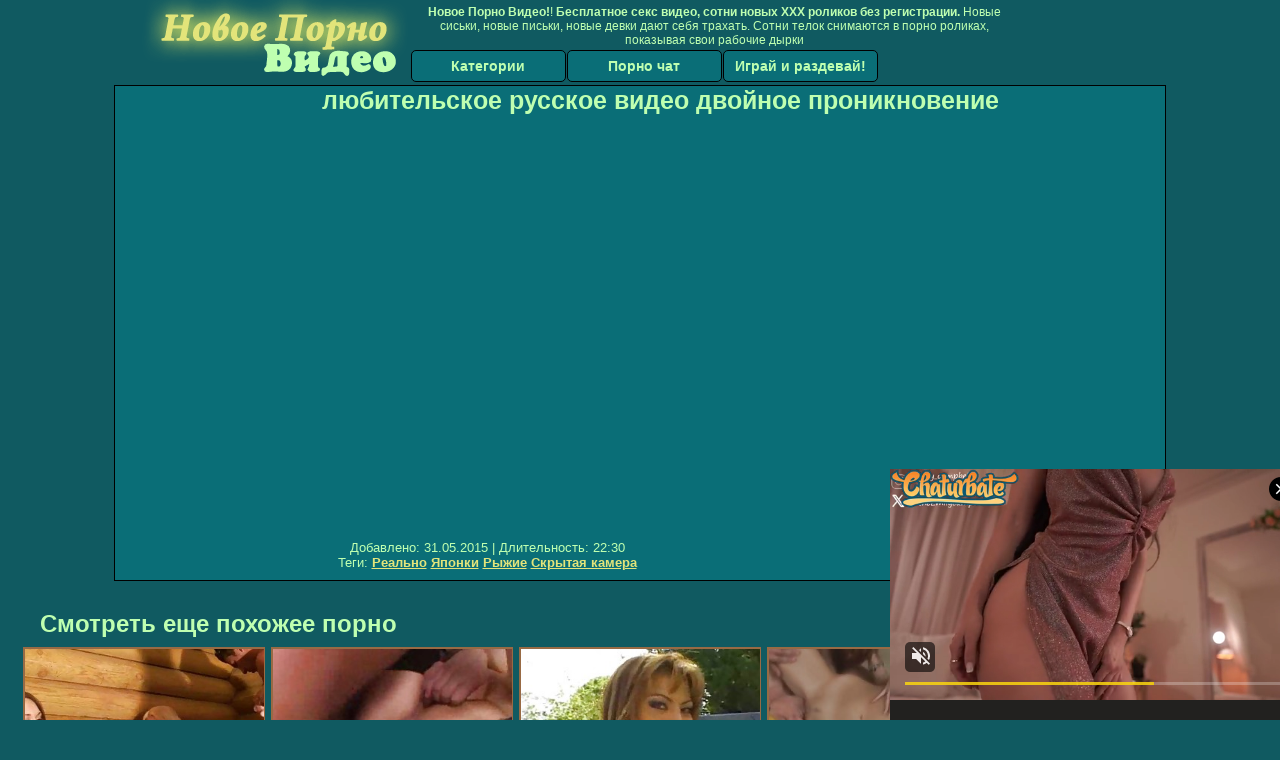

--- FILE ---
content_type: text/html; charset=UTF-8
request_url: http://novoepornovideo.net.ru/orgii/lyubitelskoe-russkoe-video-dvoynoe-proniknovenie.php
body_size: 12171
content:
<!DOCTYPE html>
<html lang="ru">
<head>
<meta http-equiv="Content-Type" content="text/html; charset=utf-8" />


<title>любительское русское видео двойное проникновение</title>
<meta name="keywords" content="Реально, Японки, Рыжие, Скрытая камера"/>
<meta name="description" content="Смотреть бесплатно видео: любительское русское видео двойное проникновение онлайн" />
<meta name="robots" content="index,follow" />
<meta name="Rating" content="Mature" />
<meta name="viewport" content="width=device-width, initial-scale=1" />
<base target="_parent" />

<style type="text/css">
*{margin:0; padding:0; font-family: Verdana, Arial, Helvetica, sans-serif;}
body {background-color: #105a61; color:#bfffb0; text-align: center;}
a {text-decoration: none; font-weight: bold; color:#e3e47a;}
a:active, a:hover{text-decoration: underline; color:#49dfd6;}
#bgh, #headcontainer, #hp1, #hp2{height:70px;}
#hp2b a, .s_submit, .archive a, .advsearch a {background-color: #0a6e77;color:#bfffb0;}
#bgh {position:relative; margin-bottom:10px;}
#hp2b strong, #hp2b a:hover, .page_actual, .archive a:hover, .advsearch a:hover, button.s_submit:disabled {background-color: #105a61;}
#headcontainer {margin:0 auto; position: relative; z-index: 2; width:998px;}
h1, h2, h3, h4 {font-weight: bold; text-align: left;}
h2 {text-transform:none; font-size: 24px; line-height:40px; text-indent: 40px;text-align:left; width:100%;}
h1{font-size:27px;text-indent: 40px;}
h1 strong, h2 strong {text-transform:uppercase;}
h3 {font-size: 23px;}
h4 {font-size: 22px;}
.clips, .videos, .sitelist, #hp2b strong, #hp2b a, .ulimg li, .ulimg li a, h2.w998, h2.wm1250, .ps_img li, .archive, .archive li, .dnline, .frnd li, .psgroups li, .livesex li, .ulimg li .grp a, .advsearch fieldset, .as_submit, .advsearch a , .ul200n, .utl30n{display: -moz-inline-stack; display:inline-block; zoom: 1; *display: inline;}
#hp1, #hp2, #hp2a, #hp2b, .mainadd, .mainsearch, .s_input, .s_submit, .grp, .dur {position:absolute;}
.archive, .ulimg, .ps_img, .ul200,.frnd,.psgroups, .livesex{list-style-image:none; list-style-position:inside; list-style-type:none;}
#hp1 {width:270px; top:0; left:0;}
#hp1 a img{border-width:0}
#hp2 {width:728px; top:0; left:270px;}
#hp2a, #hp2b {left:0; width:728px;}
#hp2a {height: 45px; top:0; text-align:left;}
.smtop{position: absolute; top:5px; right: 120px; width: 610px;	height: 45px; text-align: center; font-size:12px; overflow:hidden;}
.smtop a {text-decoration:underline}
.smtop a:hover {color:#986A44}
#hp2b {top:50px; height:35px; font-size: 13px;font-weight: bold; font-family:Tahoma, Arial, Helvetica, sans-serif; color:#FFFF99; line-height: 30px; text-align:left;}
#hp2b strong, #hp2b a{width:21%; height:30px; line-height:30px; font-size:14px;}
#hp2b a, #hp2b strong, .s_submit{-moz-border-radius: 5px; -webkit-border-radius: 5px; border-radius: 5px; text-align: center; font-weight: bold; text-decoration: none; border:#000 1px solid; margin-right:1px;}
#hp2b strong, #hp2b a:hover, .advsearch a:hover{color:#e3e47a;}
.clips, .sitelist{overflow:hidden; padding-top:3px; text-align:center;}
.sitelist{background-color:#0a6e77;border:1px solid}
.sitelist, .clips{width:100%;}
.ulimg li img {color:#EEEEEE; width:240px; height:180px; border: #986a44 1px solid;}
.clips a:hover {text-decoration:none;}


.mainsearch{top:5px; height:27px; width:278px; right:22px; line-height:34px;}
.s_input, .s_submit{top:0;}
.s_input{width:208px; height:22px; line-height:22px; background-color:#EEEEEE; left:1px; font-size:18px; color:#1E2D3A; -moz-border-radius:5px 0 0 5px; -webkit-border-radius: 5px 0 0 5px; border-radius: 5px 0 0 5px;}
.s_submit{width:60px; height:26px; right:2px; -moz-border-radius:0 5px 5px 0; -webkit-border-radius: 0 5px 5px 0; border-radius: 0 5px 5px 0;}

.ulimg li, .ulimg li a {position: relative; text-align:center; vertical-align: top;}
.ulimg li img{width:240px; height:180px; color:#986a44;}
.ulimg li a, .ps_img li a {display:block; background:none; color:#429342; text-decoration:none;}
.ulimg li {margin-left: 1px; margin-right: 1px; margin-bottom:2px; width: 242px; height: 208px; overflow:hidden;}
.ulimg li a{border: 1px solid #986A44; width: 240px; height: 180px;}
.ulimg li a:hover{border: 1px solid #ff6600;}
.ulimg li h4 {text-transform:uppercase; font-size:14px; line-height:14px;}
.ulimg li h3, .ulimg li a, .ulimg li p{text-transform:none; font-size:11px; line-height:13px; overflow:hidden; color:#e3e47a;}
.ulimg li h3, .ulimg li h4{position:absolute; top: 182px; width:240px; left:1px; text-align:center; z-index:4; height:25px;}
.ulimg li p{position:absolute; top: 165px; width:240px; left:1px; text-align:center; z-index:4; height:16px; background-color: #393333; font-size:12px; font-weight:bold; opacity:0.65; filter: alpha(opacity=50);}
.ulimg li:hover a{height:205px; background:none;}
.ulimg li:hover h3, .ulimg li:hover h4{color: #49dfd6;}
.ultpm li img, .ultpm li a {width:240px; height:180px;}
.ultpm li{width: 242px; height: 182px;}
.ultpm li:hover a{height:180px;}
.dnline{width:90%; height:auto; line-height:32px; margin-top:-15px; margin-bottom:20px; overflow:hidden; text-align:left;}
.archive {width:372px; height:32px; margin-top:7px; }
.pags {height: 20px; width: 100%; font-size: 17px; text-align: right; margin: -10px 0 25px -30px;}
.dnline .archive{width:100%; margin-top:0; height:auto;}
.dnline .archive li{height:33px;}
.archive li{margin-left:3px; font-size: 20px; font-weight: bold; height:30px; line-height:31px;}
.page_actual, .archive a {text-decoration:none; padding-left:5px; padding-right:5px; width:30px; border-color:#FFFFFF; border-style:solid; border-width:1px; -moz-border-radius: 3px; -webkit-border-radius: 3px; border-radius: 3px; display:block; text-align:center;}
.archive li:first-child a{width:auto;}
.page_actual, .archive a:hover{text-decoration:none;}
.archive li.arctext {text-align:left; margin-right:2px;}
.arctext strong{color:#B11A12;}
.paysites{text-align:center; border:none; border-spacing:2px; padding:2px; width:100%;} 
.paysites a {font-size:15px; display:block; border:none; font-weight:bold; color:#1E2D3A; background-color:#B4D8F3; text-decoration:none; height:22px; line-height:22px}
.paysites a strong {color:#FFEE00}
.paysites a:hover {background-color:#1E2D3A;}
.paysites a:hover strong {color: #CC0000;}
.reviewpaysites {font-size: 20px; font-style: italic; margin-bottom:30px;}
.reviewpaysites a {text-transform:uppercase;font-weight: bold; text-decoration:underline;}
.ps_img {text-align:center; border:none; border-spacing:0; font-size:14px; margin-bottom:20px; width:auto;}
.ps_img li {width:305px; vertical-align:top;}
.ps_img li img {border:none; background-color:#F69B9A; color:#150000; font-size:12px;}
.ps_img li a img {border:solid 1px #C18522; background-color:#CCCCCC;}
.ps_img a:hover img {border:dashed 1px #FE0101;}
.styledesc, .stylebonus{font-weight: bold;}
.styledesc {font-size: 16px; color: #A6286F;}
.stylebonus {font-size: 14px;}
.webm{font-size:15px;max-width:520px;margin:0 auto 10px;}
.webm a {text-decoration:underline;}
.webm a:hover {text-decoration:overline underline;}
.webm span{font-size:14px}
.webm span a{text-decoration:none; font-weight:normal;}
.webm img {width: 100%;}
.discltxt {font-size:11px; width:800px; margin: 15px auto 15px;}
.rps {overflow:hidden;}
.rps .ps_img {width:100%;}
.rps .ps_img li {height: 290px;}
.dur {font-size: 10px; padding-right: 3px; padding-left: 3px; line-height: 15px; width: auto; left: 1px; top:0; border-style:solid; border-width:1px; border-color:#FFFFFF;}
.grp {left:1px; top: 210px; width:242px; font-size:10px; color:#CCCCCC; height:22px; overflow:hidden;}
.dur, .grp{background-color: #393333; color: #fff; opacity: 0.65; filter: alpha(opacity=50);}
.ulimg li .grp a{font-size:10px; height:auto; width:auto; margin-left:1px; color:#EEEEBB; text-decoration:underline; border:none; padding:2px;}
.ulimg li .grp a:hover{background-color:#B11A12; text-decoration: none; height:auto;}
.ugrp li{height:219px;}
.ugrp li a{height:217px;}
.frnd {margin-bottom:15px; margin-top:15px;}
.frnd li {width:200px; text-align:center; margin-right: 20px; background-color: #B4D8F3; padding: 2px;}
.w998{width:998px;}
.wauto{width:auto;}
.h2gal{margin-top:-5px; font-size:26px; text-align:center; width:1248px;}
.line{font-size:13px; line-height:15px; margin-top:6px; margin-bottom:5px;}
.line a{text-decoration:underline; font-weight:bold;}
.line a:hover {color:#B11A12;} 
.line em {font-style:normal;}
.flash_b{left:304px; width:640px; overflow:hidden; position:absolute; top:4px; height:auto;}
.h1gal{font-size:25px; text-align:center; display:block; margin-bottom:5px;}
.flash_page{max-width: 1050px; height:auto; overflow:hidden; background-color:#0a6e77; border: 1px #000 solid; margin:15px auto 5px;}
.flash_big{width:730px; overflow:hidden; height:auto; padding-bottom: 5px; position:relative;}
.bnnr_r{width:302px; overflow:hidden; height:auto;}
.bnnr_r .stylebonus {color:#CCCCCC;}
.flash_big, .bnnr_r{display: -moz-inline-stack; display:inline-block; zoom: 1; *display: inline; vertical-align: top;}
.psgroups, .livesex {margin:2px; padding:2px;}
.psgroups {width:100%; margin-bottom:10px;}
.psgroups li, .livesex li {position: relative; margin-bottom: 2px; margin-left:3px; margin-right:2px; text-align:center;}
.psgroups li, .psgroups li a {width: 220px; height: 16px; color:#1E2D3A; text-decoration:none; font-size:14px; font-weight:normal; line-height:15px; font-family:Arial, Helvetica, sans-serif; padding:1px;}
.psgroups li a{border:solid 1px #1E2D3A; background-color:#B4D8F3; display:block;}
.psgroups li a:hover{background-color:#1E2D3A; border-color:#293642; width: 220px;}
.livesex li {width:48%; height:auto; overflow:hidden; margin-bottom:10px;}
.livesex li h2{width:auto; height:30px; line-height:30px; font-weight:normal;}
.lc{width:960px;}
h1.lc{text-align:center;}
.script_block1, .script_block2, .script_block3{margin-top:25px; margin-bottom:30px;}
.script_ad1 a img, .script_ad2 a img{width:auto; height:auto;}
.advsearch fieldset{width:90px; font-size:12px;}
.advsearch select {width:100%; display:block;}
.as_btn, .advsearch a{position:relative; -moz-border-radius: 10px; -webkit-border-radius: 10px; border-radius: 10px; height:25px; font-size: 16px; font-weight:bold text-transform: capitalize; width:30%; line-height:25px; text-decoration:none;}
.h520{height:520px;}
.w760{width:760px;}
.nav_panel {position:fixed; top:5px; right:5px; display:none; border-color:#000000; border-width:1px; border-style:solid; background-color:#FFFFFF; z-index:5; font-family:Verdana, Arial, Helvetica, sans-serif; width: 112px; height: 61px; overflow: hidden;}
.nav_panel:hover {height:auto !important;}
.vert_menu{list-style-image:none; list-style-position:inside; list-style-type:none; display:block; background-color:#CCCCCC; width:auto; height:auto;}
.nav_panel, .vert_menu, .vert_menu li, .vert_menu li a, .tag_menu_vis, .close_btn {-moz-border-radius: 5px; -webkit-border-radius: 5px; border-radius: 5px; padding:3px;}
.vert_menu li {margin-top:2px; background-color:#B11A12; font-size:11px; line-height: 14px; height:auto; margin-left:0; text-transform: uppercase;}
.vert_menu li, .vert_menu li a {display:block; width:90%; padding:5px;}
h4#mnpls{font-size:12px; line-height: 14px; font-weight:bold; display:block; width:100%; text-align:center; background-color:#191919; height:auto; overflow:hidden;}
.tag_menu_vis{background-color:#191919; margin-bottom:25px; overflow:hidden; padding-top:3px; text-align:center; width:70%; position:fixed; display:block; top:2px; right:110px; z-index:10; height:auto; border:#FFFFFF 1px solid;}
.style_invis{display:none;}
.close_btn {position: absolute; top: 10px; right: 10px; cursor: pointer; display: block; width: 16px; height: 16px; font-size:16px; font-weight:bold; border:#FFFFFF 1px solid;}
.tag_menu_vis .ul200 li{height: 15px;}
.tag_menu_vis .ul200 a{font-size:11px; line-height:12px;}
.tag_menu_vis .ul200 strong{color:#B4D8F3;}
.as_top{right:230px;}
.as_fix{ font-size:13px; width:150px; display:block; position:relative; left: 555px;}
#form_advsearch div {background-color:#191919;}
#form_advsearch #adv_search_pnl {margin-right:35px;}
#form_advsearch .close_btn {border-color:#FFFFFF}
#btn_show_more {width: 980px; text-transform: uppercase;}
/*#ftblock, .ulimg.ugrp2,.ulimg.ugrp3 */{margin-bottom:42px;}
#sort_by {display:block; position: absolute; top: 3px; right: 20px; z-index: 1;}
#sort_by .s_submit {width:auto; position:relative; padding: 2px; cursor:pointer; font-size:16px; -moz-border-radius: 5px; -webkit-border-radius: 5px; border-radius: 5px; margin-right: 2px;}
button.s_submit:disabled{color: #191919;}
.tpline {position: relative;}
.wm1250{max-width:1250px;}
/*.utl30n li, .ul200n li {display: -moz-inline-stack; display:inline-block; zoom: 1; *display: inline;} */
.utl30n {-moz-column-count: 3; -webkit-column-count: 3; column-count: 3;}
.ul200n {-moz-column-count: 5; -webkit-column-count: 5; column-count: 5;}
.ul200n, .utl30n {font-size: 10px; font-weight: bold; width:98%; padding: 5px 0 0 0;display:block; margin:0 auto;}
.utl30n {list-style-image:none; list-style-position:inside; list-style-type:decimal;}
.ul200n li, .utl30n li {text-align:left; text-indent:5px; white-space:nowrap; overflow:hidden; color: #777777; font-size: 10px; width: 100%; height: 20px; line-height: 17px; font-style:normal; text-transform: capitalize;}
.ul200n a, .ul200n li.letter, .utl30n a{text-decoration: none; font-size: 14px; font-weight: bold; text-align: left; line-height: 16px;}
.ul200 li.letter{background-color:#3396CF; text-align:center;}
.utl30n li {list-style-type: none;}
.utl30n {counter-reset: list1;}
.utl30n li:before {counter-increment: list1; content: counter(list1) ". ";}
.ultpt li img, .ultpt li a {width:156px; height:117px;}
.ultpt li{width: 158px; height: 119px;}
.ultpt li:hover a{height:117px;}
.ultpt {height:119px; overflow:hidden;}
#CloseAd{width: 100%;position: absolute;top: 306px;left: 25%;color: white;background-color: rgb(255, 90, 90);width: 50%;height: 33px;text-align: center;font-size: 26px;cursor: pointer;}.flashp {position: relative;width:720px}#block {width: 100%; height: 300px; position: absolute; top: 0px; z-index: 100; margin-top: 10px;background-color: rgba(0, 0, 0, 0.6); padding: 16px 0 16px 0;}#leftban {float: left; width: 300px; height: 250px;}#rightban {float: right; width: 300px; height: 250px;}
.player {position: relative; padding-top:5px; padding-bottom:56%; height:0;}
@media (max-width: 996px) {
#headcontainer, .livesex li, .h2gal, .h1gal{width:98%;}
#hp1, #hp2, .mainsearch, #hp2a, #hp2b{position:relative;}
#hp1, #hp2, #hp2a, #hp2b, .w760, .lc, .tag_menu_vis, #btn_show_more{width:auto;}
#bgh, #headcontainer, #hp1, #hp2, #hp2a, #hp2b{height:auto;}
#hp2{left:0;text-align:center;}
#hp2b strong, #hp2b a{font-size:10px;width:auto;height:auto;line-height:12px;padding:10px;}
#hp2a, #hp2b{display:-moz-inline-stack;display:inline-block;zoom:1;*display:inline;line-height:normal;vertical-align:top;}
#hp2b{top:0;}
.smtop{width: 95%; height: auto; position: static; top: auto; right: auto;}
.mainsearch{right:0;}
h1 {font-size: 24px; line-height:26px;}
h2 {font-size: 20px; line-height:22px;}
.h1gal, .h2gal{font-size:18px;}
.archive li{font-size:13px;}
.w998{width:98%;}
.ulimg li img, .ulimg li a{width:100%; height:auto; display:block;}
.ulimg li a {width:99%;}
.ulimg li {width: 33%; height: auto; overflow:hidden;}
.ulimg li h3, .ulimg li h4, .ulimg li p{top: auto; bottom: 1px; width:99%; left:1px; background-color: #393333; opacity: 0.65; filter: alpha(opacity=65);}
.ulimg li:hover a{height:100%;}
.ulimg li a:hover img{border:none;}
.ultpm li{width: 24%;}
.ultpt li{width: 158px;}
.ul200n li, .utl30n{font-size:9px;}
.ul200n a, .ul200n li.letter, .utl30n a,.webm, .paysites a, .as_btn, .advsearch a{font-size:12px;}
.discltxt{width:80%;}
.flash_page, .flash_big{height:auto;overflow:visible;}
.flash_big, .bnnr_r{position:relative;width:auto;}
.flash_big{left:0; text-align:left; width: 98%}
#sort_by {position:static; margin: 5px auto;}
#sort_by .s_submit {width:30%; margin-right:5px;}
.livesex li{text-align:left;}

.player>iframe,.player>object {position:absolute; top:0; left:0; width:100%; height:100%;}
.p_16_9{padding-bottom:56.25%; /* 16:9 */}


}
@media (max-width: 720px) {
.ulimg li {width: 49%;}
.ultpm li{width: 31%;}
.ul200n {-moz-column-count: 4; -webkit-column-count: 4; column-count: 4;}
.ultpt li{width: 158px;}
}
@media (max-width: 550px) {
.nav_panel{display:none;}
.flash_big {width: 98%}
.ul200n li, .utl30n li {line-height: 30px; height:auto;}
.ul200n a, .ul200n li.letter, .utl30n a {width:78%; display:inline-block; font-size:13px; line-height:17px; text-indent:5px; background-color:#521100; border:1px solid #ffffff; -moz-border-radius:5px; -webkit-border-radius:5px; border-radius:5px;}
.utl30n, .ul200n {-moz-column-count: 2; -webkit-column-count: 2; column-count: 2;}
.line a {width:auto; text-indent:0; padding:2px 5px; margin:5px; text-align:center; vertical-align:middle; text-decoration:none;}
.utl30n li  {margin: 12px auto;}
.dnline .archive li{height:auto;}
}
@media (max-width: 479px) {
.bnnr_r, .line, .ps_img, h4 {width:98%;}
.bigads {display:none;}
h1 {font-size: 19px; line-height: 21px;}
h2 {font-size: 17px; line-height:19px}
.s_submit {font-size: 10px;}
h4 {font-size: 17px;}
}
@media (max-width: 400px) {
.ulimg li {width: 99%;}
.ultpm li{width: 48%;}
.utl30n, .ul200n {-moz-column-count: 2; -webkit-column-count: 2; column-count: 2;}
.ultpt li{width: 158px;}
}
</style>
</head>
<body>
<div id="bgh">
<div id="headcontainer">
<div id="hp1"><img src="/img_dis/logo.png" alt="Новое Порно Видео" /></div>
<div id="hp2">
<div id="hp2a">

<div class="smtop"><strong>Новое Порно Видео!</strong>! <strong>Бесплатное секс видео, сотни новых ХХХ роликов без регистрации.</strong> Новые сиськи, новые письки, новые девки дают себя трахать. Сотни телок снимаются в порно роликах, показывая свои рабочие дырки</div>
</div>
<div id="hp2b"><a href="/">Категории</a><a href="/cams.php">Порно чат</a><a href="https://mypromooffer.com/2074/?refCode=wp_w30682p43_" rel="nofollow">Играй и раздевай!</a></div></div>
</div>
</div>
<div></div><div class="flash_page">
<h1 class="h1gal">любительское русское видео двойное проникновение</h1>
<div class="flash_big">
<div class="player p_64_51" id="alemti">
<iframe src=http://embeds.sunporno.com/embed/20786 frameborder=0 width=650 height=518 scrolling=no></iframe></div>
<div class="line"><span><em>Добавлено:</em> 31.05.2015</span> | <span><em>Длительность:</em> 22:30</span><br /><em>Теги:</em> <a href='http://novoepornovideo.net.ru/realno/'>Реально</a>  <a href='http://novoepornovideo.net.ru/yaponki/'>Японки</a> <a href='http://novoepornovideo.ru/rizhie/'>Рыжие</a> <a href='http://novoepornovideo.ru/skritaya-kamera/'>Скрытая камера</a><br /></div>
</div><!--noindex-->
<div class="bnnr_r"><script async type="application/javascript" src="https://a.magsrv.com/ad-provider.js"></script>
<ul class="ps_img">
<li style="max-height: 370px;  overflow: hidden;"><ins class="eas6a97888e" data-zoneid="5090100"></ins></li>
<li style="max-height: 370px;  overflow: hidden;"><ins class="eas6a97888e" data-zoneid="5090102"></ins></li>
</ul>
<script>(AdProvider = window.AdProvider || []).push({"serve": {}});</script><!--/noindex--></div>

</div>
<br clear="all" />
<h2 class="w98p">Смотреть еще похожее порно</h2><div class="clips">
<ul class="ulimg">
<li><h3>Видео зрелые оргии</h3><a href="http://novoepornovideo.net.ru/orgii/video-zrelie-orgii.php"><img src="http://foto.novoepornovideo.net.ru/images/sstatic1/sun/thumbs/320x240/29/65111/6.jpg" alt="Видео зрелые оргии"></a></li>
<li><h3>Ретро двойное проникновение видео</h3><a href="http://novoepornovideo.net.ru/orgii/retro-dvoynoe-proniknovenie-video.php"><img src="http://foto.novoepornovideo.net.ru/images/sstatic1/sun/thumbs/320x240/7/16065/2.jpg" alt="Ретро двойное проникновение видео"></a></li>
<li><h3>Частное русское порно двойное проникновение</h3><a href="http://novoepornovideo.net.ru/orgii/chastnoe-russkoe-porno-dvoynoe-proniknovenie.php"><img src="http://foto.novoepornovideo.net.ru/images/sstatic/sun/thumbs/320x240/7/17634/1.jpg" alt="Частное русское порно двойное проникновение"></a></li>
<li><h3>Массовые оргии свингеров</h3><a href="http://novoepornovideo.net.ru/orgii/massovie-orgii-svingerov.php"><img src="http://foto.novoepornovideo.net.ru/images/sstatic1/sun/thumbs/320x240/244/583173/6.jpg" alt="Массовые оргии свингеров"></a></li>
<li><h3>Секс оргии студенток</h3><a href="http://novoepornovideo.net.ru/orgii/seks-orgii-studentok.php"><img src="http://foto.novoepornovideo.net.ru/images/sstatic1/sun/thumbs/320x240/234/562297/2.jpg" alt="Секс оргии студенток"></a></li>
<li><h3>Свежие оргии</h3><a href="http://novoepornovideo.net.ru/orgii/svezhie-orgii.php"><img src="http://foto.novoepornovideo.net.ru/images/sstatic/sun/thumbs/320x240/257/612576/9.jpg" alt="Свежие оргии"></a></li>
<li><h3>Смотреть онлайн римские оргии</h3><a href="http://novoepornovideo.net.ru/orgii/smotret-onlayn-rimskie-orgii.php"><img src="http://foto.novoepornovideo.net.ru/images/sstatic/sun/thumbs/320x240/209/506192/5.jpg" alt="Смотреть онлайн римские оргии"></a></li>
<li><h3>Бразильские оргии смотреть</h3><a href="http://novoepornovideo.net.ru/orgii/brazilskie-orgii-smotret.php"><img src="http://foto.novoepornovideo.net.ru/images/sstatic3/sun/thumbs/320x240/273/646439/4.jpg" alt="Бразильские оргии смотреть"></a></li>
<li><h3>Порно онлайн зрелые двойное проникновение</h3><a href="http://novoepornovideo.net.ru/orgii/porno-onlayn-zrelie-dvoynoe-proniknovenie.php"><img src="http://foto.novoepornovideo.net.ru/images/sstatic/sun/thumbs/320x240/69/144718/5.jpg" alt="Порно онлайн зрелые двойное проникновение"></a></li>
<li><h3>Домашние русские оргии</h3><a href="http://novoepornovideo.net.ru/orgii/domashnie-russkie-orgii.php"><img src="http://foto.novoepornovideo.net.ru/images/sstatic1/sun/thumbs/320x240/206/494350/10.jpg" alt="Домашние русские оргии"></a></li>
<li><h3>Домашнее порно фото двойного проникновения</h3><a href="http://novoepornovideo.net.ru/orgii/domashnee-porno-foto-dvoynogo-proniknoveniya.php"><img src="http://foto.novoepornovideo.net.ru/images/sstatic1/sun/thumbs/320x240/7/16065/2.jpg" alt="Домашнее порно фото двойного проникновения"></a></li>
<li><h3>Секс оргии онлайн</h3><a href="http://novoepornovideo.net.ru/orgii/seks-orgii-onlayn.php"><img src="http://foto.novoepornovideo.net.ru/images/sstatic/sun/thumbs/320x240/256/611445/9.jpg" alt="Секс оргии онлайн"></a></li>
<li><h3>Сцены двойного проникновения</h3><a href="http://novoepornovideo.net.ru/orgii/stseni-dvoynogo-proniknoveniya.php"><img src="http://foto.novoepornovideo.net.ru/images/sstatic2/sun/thumbs/320x240/7/17784/7.jpg" alt="Сцены двойного проникновения"></a></li>
<li><h3>В попку двойное</h3><a href="http://novoepornovideo.net.ru/orgii/v-popku-dvoynoe.php"><img src="http://foto.novoepornovideo.net.ru/images/sstatic3/sun/thumbs/320x240/527/1194542/20.jpg" alt="В попку двойное"></a></li>
<li><h3>Аниме оргия</h3><a href="http://novoepornovideo.net.ru/orgii/anime-orgiya.php"><img src="http://foto.novoepornovideo.net.ru/images/sstatic3/sun/thumbs/320x240/93/283781/8.jpg" alt="Аниме оргия"></a></li>
<li><h3>Бдсм двойное проникновение</h3><a href="http://novoepornovideo.net.ru/orgii/bdsm-dvoynoe-proniknovenie.php"><img src="http://foto.novoepornovideo.net.ru/images/sstatic/sun/thumbs/320x240/7/17131/5.jpg" alt="Бдсм двойное проникновение"></a></li>
<li><h3>Двойное проникновение с рыжей</h3><a href="http://novoepornovideo.net.ru/orgii/dvoynoe-proniknovenie-s-rizhey.php"><img src="http://foto.novoepornovideo.net.ru/images/sstatic2/sun/thumbs/320x240/104/214089/7.jpg" alt="Двойное проникновение с рыжей"></a></li>
<li><h3>Секс с неграми двойное проникновение</h3><a href="http://novoepornovideo.net.ru/orgii/seks-s-negrami-dvoynoe-proniknovenie.php"><img src="http://foto.novoepornovideo.net.ru/images/sstatic/sun/thumbs/320x240/85/279311/1.jpg" alt="Секс с неграми двойное проникновение"></a></li>
<li><h3>Порно фото секс оргии</h3><a href="http://novoepornovideo.net.ru/orgii/porno-foto-seks-orgii.php"><img src="http://foto.novoepornovideo.net.ru/images/sstatic3/sun/thumbs/320x240/160/389824/4.jpg" alt="Порно фото секс оргии"></a></li>
<li><h3>Порно фильмы оргии бесплатно</h3><a href="http://novoepornovideo.net.ru/orgii/porno-filmi-orgii-besplatno.php"><img src="http://foto.novoepornovideo.net.ru/images/sstatic3/sun/thumbs/320x240/95/196847/8.jpg" alt="Порно фильмы оргии бесплатно"></a></li>
</ul>
</div>
<h2 class="wm1250">Скачать видео в популярных секс категориях:</h2><div class="sitelist wm1250">
<a class="tag" style="font-size:9pt" href="http://novoepornovideo.net.ru/prostitutki/porno-drochka-v-mashine.php">порно дрочка в машине</a>&nbsp; <a class="tag" style="font-size:20pt" href="http://novoepornovideo.net.ru/lyubitelskoe-porno/korotkoe-lyubitelskoe-porno-video.php">короткое любительское порно видео</a>&nbsp; <a class="tag" style="font-size:17pt" href="http://novoepornovideo.net.ru/lyubitelskoe-porno/lyubitelskoe-porno-biseksualov.php">любительское порно бисексуалов</a>&nbsp; <a class="tag" style="font-size:14pt" href="http://novoepornovideo.net.ru/lyubitelskoe-porno/domashnee-lyubitelskoe-porno-video-besplatno.php">домашнее любительское порно видео бесплатно</a>&nbsp; <a class="tag" style="font-size:13pt" href="http://novoepornovideo.net.ru/prostitutki/porno-ebut-prostitutok.php">порно ебут проституток</a>&nbsp; <a class="tag" style="font-size:23pt" href="http://novoepornovideo.net.ru/lyubitelskoe-porno/lyubitelskoe-porno-s-matom.php">любительское порно с матом</a>&nbsp; <a class="tag" style="font-size:21pt" href="http://novoepornovideo.net.ru/prostitutki/seks-s-prostitutkoy-doma.php">секс с проституткой дома</a>&nbsp; <a class="tag" style="font-size:24pt" href="http://novoepornovideo.net.ru/prostitutki/seks-s-tolstimi-prostitutkami-skritaya-kamera.php">секс с толстыми проститутками скрытая камера</a>&nbsp; <a class="tag" style="font-size:10pt" href="http://novoepornovideo.net.ru/prostitutki/porno-s-prostitutkami-v-saune.php">порно с проститутками в сауне</a>&nbsp; <a class="tag" style="font-size:16pt" href="http://novoepornovideo.net.ru/prostitutki/smotret-seks-s-prostitutkami.php">смотреть секс с проститутками</a>&nbsp; </div>
<div></div><br>
<div class="webm"><strong>любительское русское видео двойное проникновение на novoepornovideo.net.ru</strong></div>
<br>
<script type="application/javascript">
(function() {

    //version 1.0.0

    var adConfig = {
    "ads_host": "a.pemsrv.com",
    "syndication_host": "s.pemsrv.com",
    "idzone": 3881986,
    "popup_fallback": false,
    "popup_force": false,
    "chrome_enabled": true,
    "new_tab": false,
    "frequency_period": 720,
    "frequency_count": 1,
    "trigger_method": 3,
    "trigger_class": "",
    "trigger_delay": 0,
    "only_inline": false,
    "t_venor": false
};

window.document.querySelectorAll||(document.querySelectorAll=document.body.querySelectorAll=Object.querySelectorAll=function o(e,i,t,n,r){var c=document,a=c.createStyleSheet();for(r=c.all,i=[],t=(e=e.replace(/\[for\b/gi,"[htmlFor").split(",")).length;t--;){for(a.addRule(e[t],"k:v"),n=r.length;n--;)r[n].currentStyle.k&&i.push(r[n]);a.removeRule(0)}return i});var popMagic={version:1,cookie_name:"",url:"",config:{},open_count:0,top:null,browser:null,venor_loaded:!1,venor:!1,configTpl:{ads_host:"",syndication_host:"",idzone:"",frequency_period:720,frequency_count:1,trigger_method:1,trigger_class:"",popup_force:!1,popup_fallback:!1,chrome_enabled:!0,new_tab:!1,cat:"",tags:"",el:"",sub:"",sub2:"",sub3:"",only_inline:!1,t_venor:!1,trigger_delay:0,cookieconsent:!0},init:function(o){if(void 0!==o.idzone&&o.idzone){void 0===o.customTargeting&&(o.customTargeting=[]),window.customTargeting=o.customTargeting||null;var e=Object.keys(o.customTargeting).filter(function(o){return o.search("ex_")>=0});for(var i in e.length&&e.forEach((function(o){return this.configTpl[o]=null}).bind(this)),this.configTpl)Object.prototype.hasOwnProperty.call(this.configTpl,i)&&(void 0!==o[i]?this.config[i]=o[i]:this.config[i]=this.configTpl[i]);void 0!==this.config.idzone&&""!==this.config.idzone&&(!0!==this.config.only_inline&&this.loadHosted(),this.addEventToElement(window,"load",this.preparePop))}},getCountFromCookie:function(){if(!this.config.cookieconsent)return 0;var o=popMagic.getCookie(popMagic.cookie_name),e=void 0===o?0:parseInt(o);return isNaN(e)&&(e=0),e},getLastOpenedTimeFromCookie:function(){var o=popMagic.getCookie(popMagic.cookie_name),e=null;if(void 0!==o){var i=o.split(";")[1];e=i>0?parseInt(i):0}return isNaN(e)&&(e=null),e},shouldShow:function(){if(popMagic.open_count>=popMagic.config.frequency_count)return!1;var o=popMagic.getCountFromCookie();let e=popMagic.getLastOpenedTimeFromCookie(),i=Math.floor(Date.now()/1e3),t=e+popMagic.config.trigger_delay;return(!e||!(t>i))&&(popMagic.open_count=o,!(o>=popMagic.config.frequency_count))},venorShouldShow:function(){return!popMagic.config.t_venor||popMagic.venor_loaded&&"0"===popMagic.venor},setAsOpened:function(){var o=1;o=0!==popMagic.open_count?popMagic.open_count+1:popMagic.getCountFromCookie()+1;let e=Math.floor(Date.now()/1e3);popMagic.config.cookieconsent&&popMagic.setCookie(popMagic.cookie_name,`${o};${e}`,popMagic.config.frequency_period)},loadHosted:function(){var o=document.createElement("script");for(var e in o.type="application/javascript",o.async=!0,o.src="//"+this.config.ads_host+"/popunder1000.js",o.id="popmagicldr",this.config)Object.prototype.hasOwnProperty.call(this.config,e)&&"ads_host"!==e&&"syndication_host"!==e&&o.setAttribute("data-exo-"+e,this.config[e]);var i=document.getElementsByTagName("body").item(0);i.firstChild?i.insertBefore(o,i.firstChild):i.appendChild(o)},preparePop:function(){if(!("object"==typeof exoJsPop101&&Object.prototype.hasOwnProperty.call(exoJsPop101,"add"))){if(popMagic.top=self,popMagic.top!==self)try{top.document.location.toString()&&(popMagic.top=top)}catch(o){}if(popMagic.cookie_name="zone-cap-"+popMagic.config.idzone,popMagic.config.t_venor&&popMagic.shouldShow()){var e=new XMLHttpRequest;e.onreadystatechange=function(){e.readyState==XMLHttpRequest.DONE&&(popMagic.venor_loaded=!0,200==e.status&&(popMagic.venor=e.responseText))};var i="https:"!==document.location.protocol&&"http:"!==document.location.protocol?"https:":document.location.protocol;e.open("GET",i+"//"+popMagic.config.syndication_host+"/venor.php",!0);try{e.send()}catch(t){popMagic.venor_loaded=!0}}if(popMagic.buildUrl(),popMagic.browser=popMagic.browserDetector.detectBrowser(navigator.userAgent),popMagic.config.chrome_enabled||"chrome"!==popMagic.browser.name&&"crios"!==popMagic.browser.name){var n=popMagic.getPopMethod(popMagic.browser);popMagic.addEvent("click",n)}}},getPopMethod:function(o){return popMagic.config.popup_force||popMagic.config.popup_fallback&&"chrome"===o.name&&o.version>=68&&!o.isMobile?popMagic.methods.popup:o.isMobile?popMagic.methods.default:"chrome"===o.name?popMagic.methods.chromeTab:popMagic.methods.default},buildUrl:function(){var o,e,i="https:"!==document.location.protocol&&"http:"!==document.location.protocol?"https:":document.location.protocol,t=top===self?document.URL:document.referrer,n={type:"inline",name:"popMagic",ver:this.version},r="";customTargeting&&Object.keys(customTargeting).length&&("object"==typeof customTargeting?Object.keys(customTargeting):customTargeting).forEach(function(e){"object"==typeof customTargeting?o=customTargeting[e]:Array.isArray(customTargeting)&&(o=scriptEl.getAttribute(e)),r+=`&${e.replace("data-exo-","")}=${o}`}),this.url=i+"//"+this.config.syndication_host+"/splash.php?cat="+this.config.cat+"&idzone="+this.config.idzone+"&type=8&p="+encodeURIComponent(t)+"&sub="+this.config.sub+(""!==this.config.sub2?"&sub2="+this.config.sub2:"")+(""!==this.config.sub3?"&sub3="+this.config.sub3:"")+"&block=1&el="+this.config.el+"&tags="+this.config.tags+"&cookieconsent="+this.config.cookieconsent+"&scr_info="+encodeURIComponent(btoa((e=n).type+"|"+e.name+"|"+e.ver))+r},addEventToElement:function(o,e,i){o.addEventListener?o.addEventListener(e,i,!1):o.attachEvent?(o["e"+e+i]=i,o[e+i]=function(){o["e"+e+i](window.event)},o.attachEvent("on"+e,o[e+i])):o["on"+e]=o["e"+e+i]},addEvent:function(o,e){var i;if("3"==popMagic.config.trigger_method){for(r=0,i=document.querySelectorAll("a");r<i.length;r++)popMagic.addEventToElement(i[r],o,e);return}if("2"==popMagic.config.trigger_method&&""!=popMagic.config.trigger_method){var t,n=[];t=-1===popMagic.config.trigger_class.indexOf(",")?popMagic.config.trigger_class.split(" "):popMagic.config.trigger_class.replace(/\s/g,"").split(",");for(var r=0;r<t.length;r++)""!==t[r]&&n.push("."+t[r]);for(r=0,i=document.querySelectorAll(n.join(", "));r<i.length;r++)popMagic.addEventToElement(i[r],o,e);return}popMagic.addEventToElement(document,o,e)},setCookie:function(o,e,i){if(!this.config.cookieconsent)return!1;i=parseInt(i,10);var t=new Date;t.setMinutes(t.getMinutes()+parseInt(i));var n=encodeURIComponent(e)+"; expires="+t.toUTCString()+"; path=/";document.cookie=o+"="+n},getCookie:function(o){if(!this.config.cookieconsent)return!1;var e,i,t,n=document.cookie.split(";");for(e=0;e<n.length;e++)if(i=n[e].substr(0,n[e].indexOf("=")),t=n[e].substr(n[e].indexOf("=")+1),(i=i.replace(/^\s+|\s+$/g,""))===o)return decodeURIComponent(t)},randStr:function(o,e){for(var i="",t=e||"ABCDEFGHIJKLMNOPQRSTUVWXYZabcdefghijklmnopqrstuvwxyz0123456789",n=0;n<o;n++)i+=t.charAt(Math.floor(Math.random()*t.length));return i},isValidUserEvent:function(o){return"isTrusted"in o&&!!o.isTrusted&&"ie"!==popMagic.browser.name&&"safari"!==popMagic.browser.name||0!=o.screenX&&0!=o.screenY},isValidHref:function(o){return void 0!==o&&""!=o&&!/\s?javascript\s?:/i.test(o)},findLinkToOpen:function(o){var e=o,i=!1;try{for(var t=0;t<20&&!e.getAttribute("href")&&e!==document&&"html"!==e.nodeName.toLowerCase();)e=e.parentNode,t++;var n=e.getAttribute("target");n&&-1!==n.indexOf("_blank")||(i=e.getAttribute("href"))}catch(r){}return popMagic.isValidHref(i)||(i=!1),i||window.location.href},getPuId:function(){return"ok_"+Math.floor(89999999*Math.random()+1e7)},browserDetector:{browserDefinitions:[["firefox",/Firefox\/([0-9.]+)(?:\s|$)/],["opera",/Opera\/([0-9.]+)(?:\s|$)/],["opera",/OPR\/([0-9.]+)(:?\s|$)$/],["edge",/Edg(?:e|)\/([0-9._]+)/],["ie",/Trident\/7\.0.*rv:([0-9.]+)\).*Gecko$/],["ie",/MSIE\s([0-9.]+);.*Trident\/[4-7].0/],["ie",/MSIE\s(7\.0)/],["safari",/Version\/([0-9._]+).*Safari/],["chrome",/(?!Chrom.*Edg(?:e|))Chrom(?:e|ium)\/([0-9.]+)(:?\s|$)/],["chrome",/(?!Chrom.*OPR)Chrom(?:e|ium)\/([0-9.]+)(:?\s|$)/],["bb10",/BB10;\sTouch.*Version\/([0-9.]+)/],["android",/Android\s([0-9.]+)/],["ios",/Version\/([0-9._]+).*Mobile.*Safari.*/],["yandexbrowser",/YaBrowser\/([0-9._]+)/],["crios",/CriOS\/([0-9.]+)(:?\s|$)/]],detectBrowser:function(o){var e=o.match(/Android|BlackBerry|iPhone|iPad|iPod|Opera Mini|IEMobile|WebOS|Windows Phone/i);for(var i in this.browserDefinitions){var t=this.browserDefinitions[i];if(t[1].test(o)){var n=t[1].exec(o),r=n&&n[1].split(/[._]/).slice(0,3),c=Array.prototype.slice.call(r,1).join("")||"0";return r&&r.length<3&&Array.prototype.push.apply(r,1===r.length?[0,0]:[0]),{name:t[0],version:r.join("."),versionNumber:parseFloat(r[0]+"."+c),isMobile:e}}}return{name:"other",version:"1.0",versionNumber:1,isMobile:e}}},methods:{default:function(o){if(!popMagic.shouldShow()||!popMagic.venorShouldShow()||!popMagic.isValidUserEvent(o))return!0;var e=o.target||o.srcElement,i=popMagic.findLinkToOpen(e);return window.open(i,"_blank"),popMagic.setAsOpened(),popMagic.top.document.location=popMagic.url,void 0!==o.preventDefault&&(o.preventDefault(),o.stopPropagation()),!0},chromeTab:function(o){if(!popMagic.shouldShow()||!popMagic.venorShouldShow()||!popMagic.isValidUserEvent(o)||void 0===o.preventDefault)return!0;o.preventDefault(),o.stopPropagation();var e=top.window.document.createElement("a"),i=o.target||o.srcElement;e.href=popMagic.findLinkToOpen(i),document.getElementsByTagName("body")[0].appendChild(e);var t=new MouseEvent("click",{bubbles:!0,cancelable:!0,view:window,screenX:0,screenY:0,clientX:0,clientY:0,ctrlKey:!0,altKey:!1,shiftKey:!1,metaKey:!0,button:0});t.preventDefault=void 0,e.dispatchEvent(t),e.parentNode.removeChild(e),window.open(popMagic.url,"_self"),popMagic.setAsOpened()},popup:function(o){if(!popMagic.shouldShow()||!popMagic.venorShouldShow()||!popMagic.isValidUserEvent(o))return!0;var e="";if(popMagic.config.popup_fallback&&!popMagic.config.popup_force){var i,t=Math.max(Math.round(.8*window.innerHeight),300),n=Math.max(Math.round(.7*window.innerWidth),300);e="menubar=1,resizable=1,width="+n+",height="+t+",top="+(window.screenY+100)+",left="+(window.screenX+100)}var r=document.location.href,c=window.open(r,popMagic.getPuId(),e);setTimeout(function(){c.location.href=popMagic.url},200),popMagic.setAsOpened(),void 0!==o.preventDefault&&(o.preventDefault(),o.stopPropagation())}}};    popMagic.init(adConfig);
})();


</script>

<script async data-url="https://sitewithg.com/osvald/4232" id="bmscriptp" src="//sitewithg.com/sweetie/hello.min.js?id=1617717216"></script>

<script type="application/javascript" src="https://a.magsrv.com/video-slider.js"></script>
<script type="application/javascript">
var adConfig = {
    "idzone": 4932886,
    "frequency_period": 0,
    "close_after": 3,
    "on_complete": "repeat",
    "branding_enabled": 1,
    "screen_density": 20,
    "cta_enabled": 1
};
ExoVideoSlider.init(adConfig);
</script><div class="discltxt">На этом сайте размещены материалы эротического характера, предназначенные для просмотра только взрослыми!<br /> Входя на этот сайт вы подтверждаете что вам 18 или более лет. Если вам менее 18-ти лет, то вы обязаны покинуть этот сайт!<br /> Все модели на момент съемок были совершеннолетними. <br />Администрация не несет ответственности за сайты, на которые ссылается данный сайт.</div>
<div> <a href="http://novoepornovideo.net.ru/sitemap.php">Карта сайта</a> | <a href="http://novoepornovideo.net.ru/rss.php">РСС</a></div>
<div class="webm">&copy; 2016, Все права защищены</div>
<div style="float:left;margin-top:-35px;">
<!--LiveInternet counter--><script type="text/javascript"><!--
document.write("<a href='//www.liveinternet.ru/click' "+
"target=_blank><img src='//counter.yadro.ru/hit?t12.6;r"+
escape(document.referrer)+((typeof(screen)=="undefined")?"":
";s"+screen.width+"*"+screen.height+"*"+(screen.colorDepth?
screen.colorDepth:screen.pixelDepth))+";u"+escape(document.URL)+
";"+Math.random()+
"' alt='' title='LiveInternet: �������� ����� ���������� �� 24"+
" ����, ����������� �� 24 ���� � �� �������' "+
"border='0' width='88' height='31'><\/a>")
//--></script><!--/LiveInternet-->
</div>
<script defer src="https://static.cloudflareinsights.com/beacon.min.js/vcd15cbe7772f49c399c6a5babf22c1241717689176015" integrity="sha512-ZpsOmlRQV6y907TI0dKBHq9Md29nnaEIPlkf84rnaERnq6zvWvPUqr2ft8M1aS28oN72PdrCzSjY4U6VaAw1EQ==" data-cf-beacon='{"version":"2024.11.0","token":"3a47c727a5d04d6eab409243d45e47b6","r":1,"server_timing":{"name":{"cfCacheStatus":true,"cfEdge":true,"cfExtPri":true,"cfL4":true,"cfOrigin":true,"cfSpeedBrain":true},"location_startswith":null}}' crossorigin="anonymous"></script>
</body>
</html>

--- FILE ---
content_type: application/xml; charset=utf-8
request_url: https://live.trmzum.com/vast.go?spaceid=11685313&subid=PR_exo_us_7816444_pornopilotki.ru
body_size: 4208
content:
<?xml version="1.0" encoding="UTF-8"?><VAST version="3.0"> <Error><![CDATA[https://live.trmzum.com/vast.go?spaceid=11685313&act=error&code=[ERRORCODE]]]></Error><Ad id="1"><InLine><AdSystem>Admoxi</AdSystem><AdTitle><![CDATA[Remove my dress  🔥🔥😍 #latina #bigboobs #bigass #sexy #twerk [1753 tokens remaining]]]></AdTitle><Description><![CDATA[]]></Description><Impression><![CDATA[https://live.trmzum.com/vast.go?spaceid=11685313&act=logimp&xref=[base64]]]></Impression><Creatives><Creative sequence="1" id="1"><Linear skipoffset="00:00:05"><Duration>00:00:30</Duration><TrackingEvents><Tracking event="midpoint"><![CDATA[https://live.trmzum.com/vast.go?spaceid=11685313&act=midpoint&xref=[base64]]]></Tracking></TrackingEvents><VideoClicks><ClickThrough><![CDATA[https://live.trmzum.com/click.go?xref=[base64]]]></ClickThrough><ClickTracking></ClickTracking></VideoClicks><MediaFiles><MediaFile delivery="progressive" bitrate="485820" type="video/mp4"><![CDATA[https://cdn.trudigo.com/data/creatives/20298/252013.mp4]]></MediaFile><MediaFile delivery="streaming" bitrate="485820" type="application/x-mpegURL"><![CDATA[https://edge25-fra.live.mmcdn.com/live-hls/amlst:emiilycampbell-sd-5fd50b69f1f2aed0520691ba3aa0608334d13c1579f06757a484271e8db86263_trns_h264/playlist.m3u8]]></MediaFile></MediaFiles></Linear></Creative></Creatives></InLine></Ad></VAST>